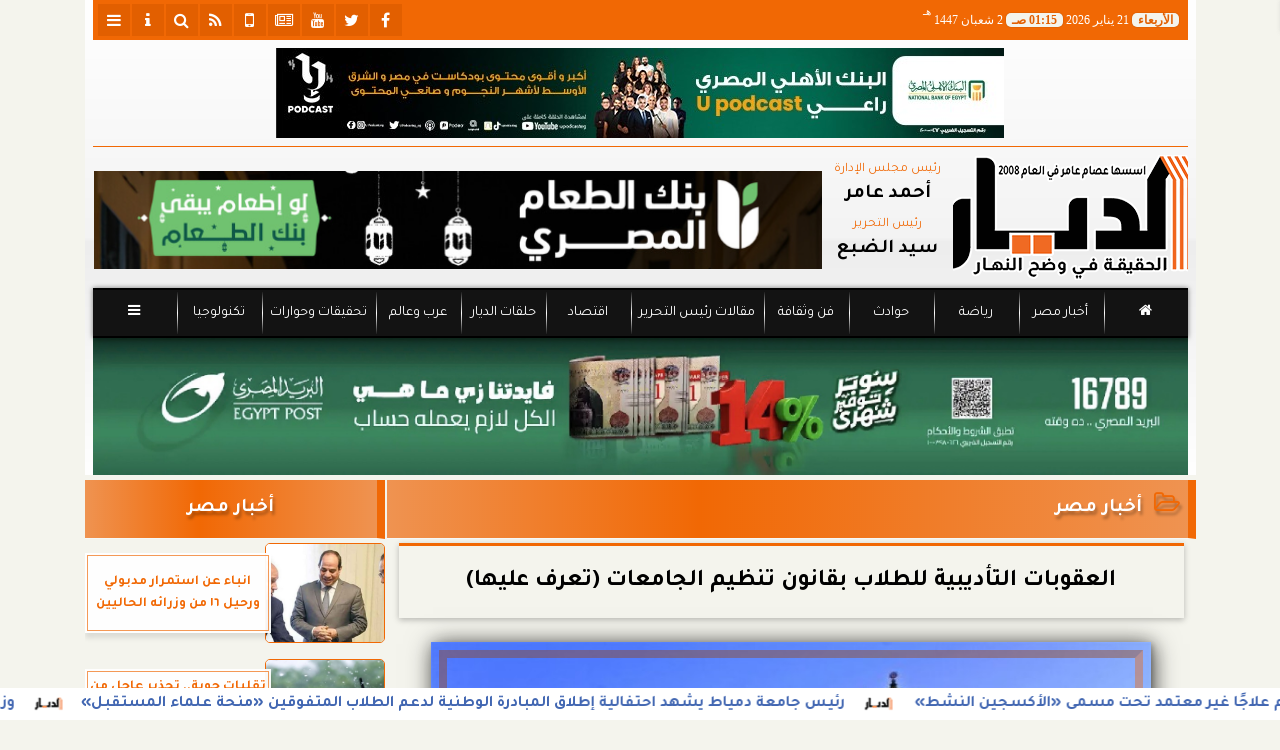

--- FILE ---
content_type: text/html; charset=utf-8
request_url: https://www.google.com/recaptcha/api2/aframe
body_size: 258
content:
<!DOCTYPE HTML><html><head><meta http-equiv="content-type" content="text/html; charset=UTF-8"></head><body><script nonce="J1rKNMf7XaXL6Hsmaz05rQ">/** Anti-fraud and anti-abuse applications only. See google.com/recaptcha */ try{var clients={'sodar':'https://pagead2.googlesyndication.com/pagead/sodar?'};window.addEventListener("message",function(a){try{if(a.source===window.parent){var b=JSON.parse(a.data);var c=clients[b['id']];if(c){var d=document.createElement('img');d.src=c+b['params']+'&rc='+(localStorage.getItem("rc::a")?sessionStorage.getItem("rc::b"):"");window.document.body.appendChild(d);sessionStorage.setItem("rc::e",parseInt(sessionStorage.getItem("rc::e")||0)+1);localStorage.setItem("rc::h",'1768950906999');}}}catch(b){}});window.parent.postMessage("_grecaptcha_ready", "*");}catch(b){}</script></body></html>